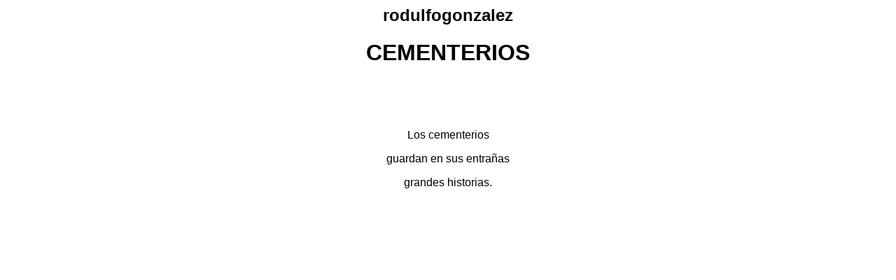

--- FILE ---
content_type: text/html; charset=UTF-8
request_url: https://www.poemas-del-alma.com/blog/imprimir-716291
body_size: 337
content:
<html>
<head>
<title>Imprimir CEMENTERIOS de rodulfogonzalez</title>
<meta name="robots" content="noindex,nofollow">
</head>
<body><font face="Verdana, Arial" size="3"><center>
<h2>rodulfogonzalez</h2>
<h1>CEMENTERIOS</h1><p>&nbsp;</p>
<p>&nbsp;</p>
<p>Los cementerios</p>
<p>guardan en sus entra&ntilde;as</p>
<p>grandes historias.</p></center></font><script type="text/javascript">
	window.print()
	</script><script defer src="https://static.cloudflareinsights.com/beacon.min.js/vcd15cbe7772f49c399c6a5babf22c1241717689176015" integrity="sha512-ZpsOmlRQV6y907TI0dKBHq9Md29nnaEIPlkf84rnaERnq6zvWvPUqr2ft8M1aS28oN72PdrCzSjY4U6VaAw1EQ==" data-cf-beacon='{"version":"2024.11.0","token":"39f4d3f030984b1491ce801535a6d385","r":1,"server_timing":{"name":{"cfCacheStatus":true,"cfEdge":true,"cfExtPri":true,"cfL4":true,"cfOrigin":true,"cfSpeedBrain":true},"location_startswith":null}}' crossorigin="anonymous"></script>
</body></html>